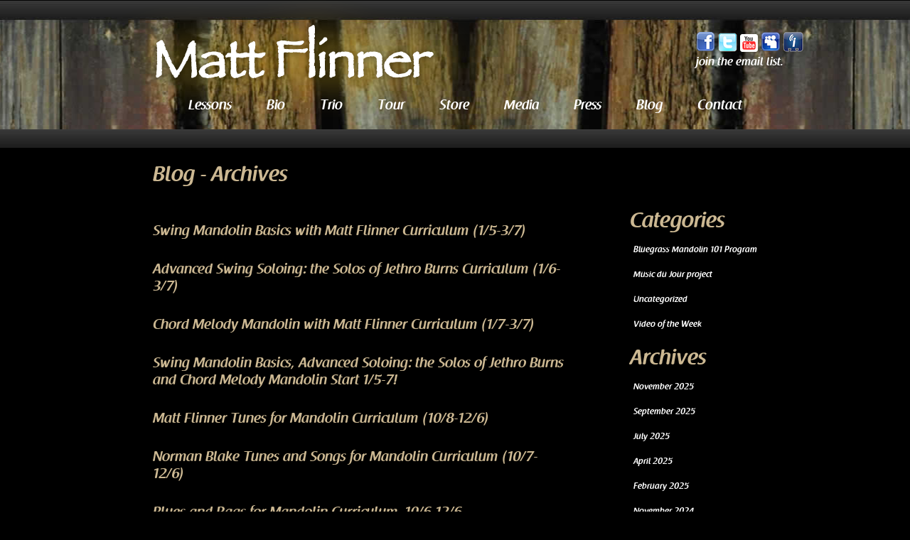

--- FILE ---
content_type: text/html; charset=UTF-8
request_url: https://www.mattflinner.com/2016/01/
body_size: 3138
content:
<!DOCTYPE html>
<!--[if IE 6]>
<html id="ie6" lang="en-US">
<![endif]-->
<!--[if IE 7]>
<html id="ie7" lang="en-US">
<![endif]-->
<!--[if IE 8]>
<html id="ie8" lang="en-US">
<![endif]-->
<!--[if !(IE 6) | !(IE 7) | !(IE 8)  ]><!-->
<html lang="en-US">
<!--<![endif]-->
<head>
<meta charset="UTF-8" />
<meta name="viewport" content="width=device-width" />
<title>January | 2016 | Matt Flinner</title>
    
<link rel="profile" href="https://gmpg.org/xfn/11" />
<link rel="pingback" href="https://www.mattflinner.com/xmlrpc.php" />
<!--[if lt IE 9]>
<script src="https://www.mattflinner.com/wp-content/themes/mattfliner/js/html5.js" type="text/javascript"></script>
<![endif]-->
<link rel="stylesheet" type="text/css" media="all" href="https://www.mattflinner.com/wp-content/themes/mattfliner/style2.css" />

<style type="text/css">
img.wp-smiley,
img.emoji {
	display: inline !important;
	border: none !important;
	box-shadow: none !important;
	height: 1em !important;
	width: 1em !important;
	margin: 0 .07em !important;
	vertical-align: -0.1em !important;
	background: none !important;
	padding: 0 !important;
}
</style>
</head>

<body data-rsssl=1>

<div id="topo">
	<div class="social">
	    <a href="https://www.facebook.com/mattflinner" target="_blank"><img src="https://www.mattflinner.com/wp-content/themes/mattfliner/img/facebook.png" alt="facebook" /></a>
		<a href="https://www.twitter.com/mattflinner" target="_blank"><img src="https://www.mattflinner.com/wp-content/themes/mattfliner/img/twitter.png" alt="twitter" /></a>
        <a href="https://www.youtube.com/mattflinnertrio"><img src="https://www.mattflinner.com/wp-content/themes/mattfliner/img/youtube.png" alt="youtube" /></a>
        <a href="http://www.myspace.com/mattflinner"><img src="https://www.mattflinner.com/wp-content/themes/mattfliner/img/myspace.png"></a>
        <a href="https://www.mattflinner.com/mailing-list/"><img src="https://www.mattflinner.com/wp-content/themes/mattfliner/img/icontact.png"></a><br />
        <a href="https://www.mattflinner.com/mailing-list/">join the email list.</a>
    </div>
    
  <h1 class="logo"><a href="https://www.mattflinner.com/">Matt Flinner</a></h1>

  <div class="menu">
		<div class="menu-principal-container"><ul id="menu-principal" class="menu"><li id="menu-item-427" class="menu-item menu-item-type-custom menu-item-object-custom menu-item-427"><a href="https://www.mattflinner.com/2018/06/summer-online-courses-include-bluegrass-jamming-gypsy-swing-jamming-and-music-theory-and-fretboard-exercises/">Lessons</a></li>
<li id="menu-item-425" class="menu-item menu-item-type-post_type menu-item-object-page menu-item-425"><a href="https://www.mattflinner.com/bio/">Bio</a></li>
<li id="menu-item-421" class="menu-item menu-item-type-post_type menu-item-object-page menu-item-421"><a href="https://www.mattflinner.com/trio/">Trio</a></li>
<li id="menu-item-422" class="menu-item menu-item-type-post_type menu-item-object-page menu-item-422"><a href="https://www.mattflinner.com/tour/">Tour</a></li>
<li id="menu-item-430" class="menu-item menu-item-type-custom menu-item-object-custom menu-item-430"><a href="http://matt-flinner.myshopify.com">Store</a></li>
<li id="menu-item-423" class="menu-item menu-item-type-post_type menu-item-object-page menu-item-423"><a href="https://www.mattflinner.com/media/">Media</a></li>
<li id="menu-item-417" class="menu-item menu-item-type-post_type menu-item-object-page menu-item-417"><a href="https://www.mattflinner.com/press/">Press</a></li>
<li id="menu-item-424" class="menu-item menu-item-type-post_type menu-item-object-page menu-item-424"><a href="https://www.mattflinner.com/blog/">Blog</a></li>
<li id="menu-item-426" class="menu-item menu-item-type-post_type menu-item-object-page menu-item-426"><a href="https://www.mattflinner.com/contact/">Contact</a></li>
</ul></div>  
  </div>

 
  </div>
</div>

<div class="linhatop"></div>
		<div class="conteudo" style="width:850px;" >
         <h2>Blog - Archives</h2>       
		<div class="blogpage">
        <div class="news">
			<ul>
					<li><a href='https://www.mattflinner.com/2025/11/swing-mandolin-basics-curriculum/'>Swing Mandolin Basics with Matt Flinner Curriculum (1/5-3/7)</a></li>
	<li><a href='https://www.mattflinner.com/2025/11/advanced-swing-soloing-the-solos-of-jethro-burns-curriculum-1-6-3-7/'>Advanced Swing Soloing: the Solos of Jethro Burns Curriculum (1/6-3/7)</a></li>
	<li><a href='https://www.mattflinner.com/2025/11/chord-melody-mandolin-with-matt-flinner-curriculum-1-7-3-7/'>Chord Melody Mandolin with Matt Flinner Curriculum (1/7-3/7)</a></li>
	<li><a href='https://www.mattflinner.com/2025/11/save-75-on-winter-courses-through-11-18-swing-mandolin-basics-advanced-soloing-the-solos-of-jethro-burns-and-chord-melody-mandolin-start-1-5-7/'>Swing Mandolin Basics, Advanced Soloing: the Solos of Jethro Burns and Chord Melody Mandolin Start 1/5-7!</a></li>
	<li><a href='https://www.mattflinner.com/2025/09/matt-flinner-tunes-for-mandolin-curriculum-10-8-12-6/'>Matt Flinner Tunes for Mandolin Curriculum (10/8-12/6)</a></li>
	<li><a href='https://www.mattflinner.com/2025/09/norman-blake-tunes-for-mandolin-curriculum-10-7-12-6/'>Norman Blake Tunes and Songs for Mandolin Curriculum (10/7-12/6)</a></li>
	<li><a href='https://www.mattflinner.com/2025/09/blues-and-rags-for-mandolin-curriculum-10-6-12-6/'>Blues and Rags for Mandolin Curriculum, 10/6-12/6</a></li>
	<li><a href='https://www.mattflinner.com/2025/09/save-75-on-fall-courses-through-9-14-blues-rags-for-mandolin-norman-blake-mandolin-and-mandolin-for-beginners-start-10-6-8/'>Blues &#038; Rags for Mandolin, Norman Blake Tunes for Mandolin and Matt Flinner Tunes for Mandolin Start 10/6-8</a></li>
	<li><a href='https://www.mattflinner.com/2025/07/bluegrass-mandolin-jamming-ii-with-matt-flinner-curriculum-8-25-9-27/'>Bluegrass Mandolin Jamming II with Matt Flinner Curriculum (8/25-9/27)</a></li>
	<li><a href='https://www.mattflinner.com/2025/07/mandolin-tune-studies-ii-with-matt-flinner-curriculum-8-26-10-4/'>Mandolin Tune Studies II with Matt Flinner Curriculum (8/26-10/4)</a></li>
            </ul>
        </div>
    	<br clear="all" /><br clear="all" />
	</div>
    <div class="blogright">
    		<ul>
	            <li class="categories">Categories<ul>	<li class="cat-item cat-item-341"><a href="https://www.mattflinner.com/category/bluegrass-mandolin-101-program/" >Bluegrass Mandolin 101 Program</a>
</li>
	<li class="cat-item cat-item-23"><a href="https://www.mattflinner.com/category/music-du-jour-project/" >Music du Jour project</a>
</li>
	<li class="cat-item cat-item-1"><a href="https://www.mattflinner.com/category/uncategorized/" >Uncategorized</a>
</li>
	<li class="cat-item cat-item-65"><a href="https://www.mattflinner.com/category/video-of-the-week/" >Video of the Week</a>
</li>
</ul></li> 
            </ul>
            <br clear="all" />
             <ul class="lista2">
			 	<li>Archives</li>
			 	<ul>
						<li><a href='https://www.mattflinner.com/2025/11/'>November 2025</a></li>
	<li><a href='https://www.mattflinner.com/2025/09/'>September 2025</a></li>
	<li><a href='https://www.mattflinner.com/2025/07/'>July 2025</a></li>
	<li><a href='https://www.mattflinner.com/2025/04/'>April 2025</a></li>
	<li><a href='https://www.mattflinner.com/2025/02/'>February 2025</a></li>
	<li><a href='https://www.mattflinner.com/2024/11/'>November 2024</a></li>
	<li><a href='https://www.mattflinner.com/2024/09/'>September 2024</a></li>
	<li><a href='https://www.mattflinner.com/2024/08/'>August 2024</a></li>
	<li><a href='https://www.mattflinner.com/2024/07/'>July 2024</a></li>
	<li><a href='https://www.mattflinner.com/2024/04/'>April 2024</a></li>
	<li><a href='https://www.mattflinner.com/2024/02/'>February 2024</a></li>
	<li><a href='https://www.mattflinner.com/2023/11/'>November 2023</a></li>
	<li><a href='https://www.mattflinner.com/2023/09/'>September 2023</a></li>
	<li><a href='https://www.mattflinner.com/2023/07/'>July 2023</a></li>
	<li><a href='https://www.mattflinner.com/2023/06/'>June 2023</a></li>
	<li><a href='https://www.mattflinner.com/2023/04/'>April 2023</a></li>
	<li><a href='https://www.mattflinner.com/2023/02/'>February 2023</a></li>
	<li><a href='https://www.mattflinner.com/2023/01/'>January 2023</a></li>
	<li><a href='https://www.mattflinner.com/2022/11/'>November 2022</a></li>
	<li><a href='https://www.mattflinner.com/2022/10/'>October 2022</a></li>
	<li><a href='https://www.mattflinner.com/2022/08/'>August 2022</a></li>
	<li><a href='https://www.mattflinner.com/2022/07/'>July 2022</a></li>
	<li><a href='https://www.mattflinner.com/2022/06/'>June 2022</a></li>
	<li><a href='https://www.mattflinner.com/2022/04/'>April 2022</a></li>
	<li><a href='https://www.mattflinner.com/2022/02/'>February 2022</a></li>
	<li><a href='https://www.mattflinner.com/2022/01/'>January 2022</a></li>
	<li><a href='https://www.mattflinner.com/2021/11/'>November 2021</a></li>
	<li><a href='https://www.mattflinner.com/2021/08/'>August 2021</a></li>
	<li><a href='https://www.mattflinner.com/2021/07/'>July 2021</a></li>
	<li><a href='https://www.mattflinner.com/2021/05/'>May 2021</a></li>
	<li><a href='https://www.mattflinner.com/2021/04/'>April 2021</a></li>
	<li><a href='https://www.mattflinner.com/2021/02/'>February 2021</a></li>
	<li><a href='https://www.mattflinner.com/2021/01/'>January 2021</a></li>
	<li><a href='https://www.mattflinner.com/2020/12/'>December 2020</a></li>
	<li><a href='https://www.mattflinner.com/2020/10/'>October 2020</a></li>
	<li><a href='https://www.mattflinner.com/2020/08/'>August 2020</a></li>
	<li><a href='https://www.mattflinner.com/2020/07/'>July 2020</a></li>
	<li><a href='https://www.mattflinner.com/2020/05/'>May 2020</a></li>
	<li><a href='https://www.mattflinner.com/2020/04/'>April 2020</a></li>
	<li><a href='https://www.mattflinner.com/2020/02/'>February 2020</a></li>
	<li><a href='https://www.mattflinner.com/2019/11/'>November 2019</a></li>
	<li><a href='https://www.mattflinner.com/2019/10/'>October 2019</a></li>
	<li><a href='https://www.mattflinner.com/2019/09/'>September 2019</a></li>
	<li><a href='https://www.mattflinner.com/2019/08/'>August 2019</a></li>
	<li><a href='https://www.mattflinner.com/2019/07/'>July 2019</a></li>
	<li><a href='https://www.mattflinner.com/2019/06/'>June 2019</a></li>
	<li><a href='https://www.mattflinner.com/2019/04/'>April 2019</a></li>
	<li><a href='https://www.mattflinner.com/2019/02/'>February 2019</a></li>
	<li><a href='https://www.mattflinner.com/2018/12/'>December 2018</a></li>
	<li><a href='https://www.mattflinner.com/2018/11/'>November 2018</a></li>
	<li><a href='https://www.mattflinner.com/2018/10/'>October 2018</a></li>
	<li><a href='https://www.mattflinner.com/2018/09/'>September 2018</a></li>
	<li><a href='https://www.mattflinner.com/2018/08/'>August 2018</a></li>
	<li><a href='https://www.mattflinner.com/2018/07/'>July 2018</a></li>
	<li><a href='https://www.mattflinner.com/2018/06/'>June 2018</a></li>
	<li><a href='https://www.mattflinner.com/2018/05/'>May 2018</a></li>
	<li><a href='https://www.mattflinner.com/2018/04/'>April 2018</a></li>
	<li><a href='https://www.mattflinner.com/2018/02/'>February 2018</a></li>
	<li><a href='https://www.mattflinner.com/2018/01/'>January 2018</a></li>
	<li><a href='https://www.mattflinner.com/2017/12/'>December 2017</a></li>
	<li><a href='https://www.mattflinner.com/2017/11/'>November 2017</a></li>
	<li><a href='https://www.mattflinner.com/2017/10/'>October 2017</a></li>
	<li><a href='https://www.mattflinner.com/2017/08/'>August 2017</a></li>
	<li><a href='https://www.mattflinner.com/2017/07/'>July 2017</a></li>
	<li><a href='https://www.mattflinner.com/2017/06/'>June 2017</a></li>
	<li><a href='https://www.mattflinner.com/2017/04/'>April 2017</a></li>
	<li><a href='https://www.mattflinner.com/2017/02/'>February 2017</a></li>
	<li><a href='https://www.mattflinner.com/2016/11/'>November 2016</a></li>
	<li><a href='https://www.mattflinner.com/2016/10/'>October 2016</a></li>
	<li><a href='https://www.mattflinner.com/2016/09/'>September 2016</a></li>
	<li><a href='https://www.mattflinner.com/2016/08/'>August 2016</a></li>
	<li><a href='https://www.mattflinner.com/2016/07/'>July 2016</a></li>
	<li><a href='https://www.mattflinner.com/2016/05/'>May 2016</a></li>
	<li><a href='https://www.mattflinner.com/2016/02/'>February 2016</a></li>
	<li><a href='https://www.mattflinner.com/2016/01/'>January 2016</a></li>
	<li><a href='https://www.mattflinner.com/2015/10/'>October 2015</a></li>
	<li><a href='https://www.mattflinner.com/2015/08/'>August 2015</a></li>
	<li><a href='https://www.mattflinner.com/2015/07/'>July 2015</a></li>
	<li><a href='https://www.mattflinner.com/2015/06/'>June 2015</a></li>
	<li><a href='https://www.mattflinner.com/2015/05/'>May 2015</a></li>
	<li><a href='https://www.mattflinner.com/2015/02/'>February 2015</a></li>
	<li><a href='https://www.mattflinner.com/2014/11/'>November 2014</a></li>
	<li><a href='https://www.mattflinner.com/2014/10/'>October 2014</a></li>
	<li><a href='https://www.mattflinner.com/2014/09/'>September 2014</a></li>
	<li><a href='https://www.mattflinner.com/2014/07/'>July 2014</a></li>
	<li><a href='https://www.mattflinner.com/2014/06/'>June 2014</a></li>
	<li><a href='https://www.mattflinner.com/2014/05/'>May 2014</a></li>
	<li><a href='https://www.mattflinner.com/2014/04/'>April 2014</a></li>
	<li><a href='https://www.mattflinner.com/2014/02/'>February 2014</a></li>
	<li><a href='https://www.mattflinner.com/2013/12/'>December 2013</a></li>
	<li><a href='https://www.mattflinner.com/2013/11/'>November 2013</a></li>
	<li><a href='https://www.mattflinner.com/2013/09/'>September 2013</a></li>
	<li><a href='https://www.mattflinner.com/2012/12/'>December 2012</a></li>
	<li><a href='https://www.mattflinner.com/2012/07/'>July 2012</a></li>
	<li><a href='https://www.mattflinner.com/2012/06/'>June 2012</a></li>
	<li><a href='https://www.mattflinner.com/2012/05/'>May 2012</a></li>
	<li><a href='https://www.mattflinner.com/2012/04/'>April 2012</a></li>
	<li><a href='https://www.mattflinner.com/2012/02/'>February 2012</a></li>
	<li><a href='https://www.mattflinner.com/2011/12/'>December 2011</a></li>
	<li><a href='https://www.mattflinner.com/2011/11/'>November 2011</a></li>
                </ul>
             </ul>
    </div><br clear="all" /><br clear="all" /><br clear="all" /><br clear="all" />	
	</div><!-- #content -->
    
	<div class="linhacenter"></div>

<div class="bgfooter">
	<div class="discografias">
    	<h2>Selected Discography</h2>
        <br />
        <div style="margin-left:20px;">
        <!-- ? php the_post(); ? -->
		                <div class="discografia">
        	<p class="titulo">The View From Here</p>
            <a href="http://matt-flinner.myshopify.com/collections/frontpage/products/the-view-from-here" target="_blank"><img src="https://www.mattflinner.com/wp-content/themes/mattfliner/timthumb.php?src=https://www.mattflinner.com/wp-content/uploads/2012/02/View-from-Here-cover2.jpg&amp;w=201&amp;h=202&amp;zc=1&amp;q=100&permil;" class="left" alt='The View From Here' /></a> 

        </div>
                <div class="discografia">
        	<p class="titulo">Walking on the Moon</p>
            <a href="http://matt-flinner.myshopify.com/products/walking-on-the-moon" target="_blank"><img src="https://www.mattflinner.com/wp-content/themes/mattfliner/timthumb.php?src=https://www.mattflinner.com/wp-content/uploads/2012/02/Untitled-29.png&amp;w=201&amp;h=202&amp;zc=1&amp;q=100&permil;" class="left" alt='Walking on the Moon' /></a> 

        </div>
                <div class="discografia">
        	<p class="titulo">Latitude</p>
            <a href="http://matt-flinner.myshopify.com/products/latitude" target="_blank"><img src="https://www.mattflinner.com/wp-content/themes/mattfliner/timthumb.php?src=https://www.mattflinner.com/wp-content/uploads/2012/02/fotodiscografia1.png&amp;w=201&amp;h=202&amp;zc=1&amp;q=100&permil;" class="left" alt='Latitude' /></a> 

        </div>
                <div class="discografia">
        	<p class="titulo">Music du jour</p>
            <a href="http://matt-flinner.myshopify.com/products/music-du-jour" target="_blank"><img src="https://www.mattflinner.com/wp-content/themes/mattfliner/timthumb.php?src=https://www.mattflinner.com/wp-content/uploads/2012/02/fotoprincipal2.png&amp;w=201&amp;h=202&amp;zc=1&amp;q=100&permil;" class="left" alt='Music du jour' /></a> 

        </div>
          
        </div>
    </div>
	
    <div class="linhafooter">
    	<div class="footercenter">
	    	<p class="direitos">Copyright - Matt Flinner - All right Reserved</p>
            <p class="skype">
            <script type="text/javascript" src="https://download.skype.com/share/skypebuttons/js/skypeCheck.js"></script>
            <a href="https://www.mattflinner.com/skype/"><img src="https://www.mattflinner.com/wp-content/themes/mattfliner/img/socialmedia2.png" alt="Skype Me"  /></a>
			</p>
        </div>
    </div>
    
    
</div>

<!-- ngg_resource_manager_marker --><!-- ngg_resource_manager_marker --><script>if (document.location.protocol != "https:") {document.location = document.URL.replace(/^http:/i, "https:");}</script><script type='text/javascript' src='https://www.mattflinner.com/wp-includes/js/jquery/jquery.js?ver=1.12.4'></script>
<script type='text/javascript' src='https://www.mattflinner.com/wp-includes/js/jquery/jquery-migrate.min.js?ver=1.4.1'></script>
<script defer src="https://static.cloudflareinsights.com/beacon.min.js/vcd15cbe7772f49c399c6a5babf22c1241717689176015" integrity="sha512-ZpsOmlRQV6y907TI0dKBHq9Md29nnaEIPlkf84rnaERnq6zvWvPUqr2ft8M1aS28oN72PdrCzSjY4U6VaAw1EQ==" data-cf-beacon='{"version":"2024.11.0","token":"fca6acf302074b5d88cac39b35e05873","r":1,"server_timing":{"name":{"cfCacheStatus":true,"cfEdge":true,"cfExtPri":true,"cfL4":true,"cfOrigin":true,"cfSpeedBrain":true},"location_startswith":null}}' crossorigin="anonymous"></script>
</body>
</html>

--- FILE ---
content_type: text/css
request_url: https://www.mattflinner.com/wp-content/themes/mattfliner/style2.css
body_size: 1710
content:
/*
Theme Name: Matt Flinner
Theme URI: 
Author: 6PS MEDIA GROUP
Author URI: http://wordpress.org/
Description: 
Version: 1.0
License: GNU General Public License
License URI: license.txt
Tags: 
*/

/* =Reset default browser CSS. Based on work by Eric Meyer: http://meyerweb.com/eric/tools/css/reset/index.html
-------------------------------------------------------------- */

@charset "iso-8859-1";
/* CSS Document */


@font-face {
    font-family: 'RaspoutineClassicItalic';
    src: url('fonts/raspoutineclassic_tb-webfont.eot');
    src: url('fonts/raspoutineclassic_tb-webfont.eot?#iefix') format('embedded-opentype'),
         url('fonts/raspoutineclassic_tb-webfont.woff') format('woff'),
         url('fonts/raspoutineclassic_tb-webfont.ttf') format('truetype'),
         url('fonts/raspoutineclassic_tb-webfont.svg#RaspoutineClassicItalic') format('svg');
    font-weight: normal;
    font-style: normal;

}

@font-face {
    font-family: 'RaspoutineDemiBoldItalic';
    src: url('fonts/raspoutinedemibold_tb-webfont.eot');
    src: url('fonts/raspoutinedemibold_tb-webfont.eot?#iefix') format('embedded-opentype'),
         url('fonts/raspoutinedemibold_tb-webfont.woff') format('woff'),
         url('fonts/raspoutinedemibold_tb-webfont.ttf') format('truetype'),
         url('fonts/raspoutinedemibold_tb-webfont.svg#RaspoutineDemiBoldItalic') format('svg');
    font-weight: normal;
    font-style: normal;

}

@font-face {
    font-family: 'RaspoutineMediumItalic';
    src: url('fonts/raspoutinemedium_tb-webfont.eot');
    src: url('fonts/raspoutinemedium_tb-webfont.eot?#iefix') format('embedded-opentype'),
         url('fonts/raspoutinemedium_tb-webfont.woff') format('woff'),
         url('fonts/raspoutinemedium_tb-webfont.ttf') format('truetype'),
         url('fonts/raspoutinemedium_tb-webfont.svg#RaspoutineMediumItalic') format('svg');
    font-weight: normal;
    font-style: normal;

}



*{margin:0px;padding:0px;}

body{background:url(img/bgtop2.jpg) #000 top center repeat-x;width:100%;height:367px; }

img{border:0px;}

#topo{width:1000px;margin:0 auto;}
#topo .logo a{background:url(img/logo.png) no-repeat;width:575px;height:197px;text-indent:-100000px;margin-top:-25px;display:block}
#topo .ele{background:url(img/ele.png) no-repeat;width:415px;height:706px;position:absolute;top:25px;margin-left:-20px;z-index:1;}
#topo .social{float:right;margin-top:70px;margin-right:10px;}

#topo .social a {color: #FFFFFF; text-decoration: none; font-family:'RaspoutineDemiBoldItalic';}

.menu{margin-top:-35px;margin-left:40px;}
.menu ul{margin-right:0px;margin-top:0px;position:relative;z-index:2;}
.menu ul li{display:inline;font-family:'RaspoutineDemiBoldItalic';color:#FFFFFF;margin-left:45px;font-size:19px;}
.menu ul li a{color:#FFFFFF;text-decoration:none}
.menu ul li a:hover{color:#C59F1B;text-decoration:none}


.linhatop{background:url(img/linhatop.jpg) repeat-x;width:100%;height:26px;clear:both;margin-top:23px;min-width:1000px;}

.conteudo{width:800px;margin:0 auto;margin-bottom:30px;}
.conteudo h2{font-family:'RaspoutineDemiBoldItalic';color:#CCB892;font-size:30px;margin-top:20px;}
.conteudo p{font-family:Tahoma, Geneva, sans-serif;color:#FFF;font-size:12px;margin-top:10px;}

.conteudo a{color:#FFF;}
.conteudo a:hover {color:#F6C71D;}

.slideshowlink{display:none}
.conteudo img{float:left;margin:15px 15px 15px 0px;}

.conteudo .fotos{float:left;width:280px;margin-top:15px;}
.conteudo .fotos h2{font-family:'RaspoutineDemiBoldItalic';color:#CCB892;font-size:30px;}
.conteudo .fotos .foto{clear:both;}
.conteudo .fotos .foto img{float:left;margin-right:10px;padding-top:5px;}
.conteudo .fotos .foto p a{font-size:16px;font-family:Tahoma, Geneva, sans-serif;color:#FFF;width:225px;float:left;margin-bottom:-10px;text-decoration:none}

.conteudo .videos{float:left;width:400px;margin-top:15px;}
.conteudo .videos h2{font-family:'RaspoutineDemiBoldItalic';color:#CCB892;font-size:30px;}
.conteudo .videos p{font-family:'RaspoutineDemiBoldItalic';color:#FFF;font-size:15px;}

.conteudo .blogpage{width:580px;float:left;margin-top:20px;}
.conteudo .blogpage .news{clear:both}
.conteudo .blogpage .news p.titulo a{font-family:'RaspoutineDemiBoldItalic';color:#CCB892;font-size:30px;text-decoration:none}
.conteudo .blogpage .news p.titulo a:hover{font-family:'RaspoutineDemiBoldItalic';color:#C59F1B;font-size:30px;text-decoration:none}
.conteudo .blogpage .news p.postado{font-family:'RaspoutineDemiBoldItalic';color:#CCB892;font-size:14px;text-decoration:none;}
.conteudo .blogpage .news .continue{font-family:'RaspoutineDemiBoldItalic';color:#CCB892;font-size:16px;text-decoration:none;}

.conteudo .blogpage .news ul li{margin-bottom:20px;margin-top:30px;}
.conteudo .blogpage .news ul li a{font-family:'RaspoutineDemiBoldItalic';color:#CCB892;font-size:20px;text-decoration:none;}
.conteudo .blogpage .news ul li a:hover{font-family:'RaspoutineDemiBoldItalic';color:#C59F1B;font-size:20px;text-decoration:none;}

.conteudo .blogright{float:right;margin-top:30px;}
.conteudo .blogright ul li{font-family:'RaspoutineDemiBoldItalic';color:#CCB892;font-size:30px;text-decoration:none;list-style:none}
.conteudo .blogright ul li a{font-family:'RaspoutineDemiBoldItalic';color:#FFF;font-size:12px;text-decoration:none;list-style:none;margin-left:5px;}
.conteudo .blogright ul li a:hover{font-family:'RaspoutineDemiBoldItalic';color:#C59F1B;font-size:12px;text-decoration:none;list-style:none;margin-left:5px;}
.conteudo .blogright ul li ul li a{font-family:'RaspoutineDemiBoldItalic';color:#FFF;font-size:12px;text-decoration:none;list-style:none;margin-left:5px;}
.conteudo .blogright ul li ul li a:hover{font-family:'RaspoutineDemiBoldItalic';color:#C59F1B;font-size:12px;text-decoration:none;list-style:none;margin-left:5px;}


.conteudo form{width:350px;float:left}
.conteudo form p{font-size:12px;font-family:Tahoma, Geneva, sans-serif;margin-bottom:15px;}
.conteudo form input{width:344px;height:28px;border:0px;background:#CCB892;}
.conteudo form input[type="submit"],
.conteudo form input.wpcf7-submit{width:96px;height:28px;border:0px;background:#CCB892;text-transform:uppercase;font-weight:bold;cursor:pointer}
.conteudo form textarea{width:344px;height:86px;border:0px;background:#CCB892;}
.conteudo .fotocontact{float:right;margin-top:-20px;}
.linhacenter{background:url(img/linhacenter.jpg) repeat-x;width:100%;height:41px;clear:both;position:relative;z-index:10;min-width:1000px;}

.conteudo .shows{width:850px;margin-top:15px;}
.conteudo .shows h2{font-family:'RaspoutineDemiBoldItalic';color:#CCB892;font-size:30px;}
.conteudo .shows .show{ clear: both; margin-right:20px; }
.conteudo .shows .show img{float:left;margin-right:10px;margin-top:5px;}
.conteudo .shows .show p{float:left;}
.conteudo .shows .show p a{font-size:12px;font-family:Tahoma, Geneva, sans-serif;color:#FFF;float:left;margin-bottom:12px;text-decoration:none}
.conteudo .shows .show p a:hover{font-size:12px;font-family:Tahoma, Geneva, sans-serif;color:#C59F1B;float:left;margin-bottom:12px;text-decoration:none}
.conteudo .shows .show p span{color:#C59F1B}
.conteudo .shows .show p a:hover span{color:#FFF}

.conteudo #searchform {float:none;width:100%;margin:1em 0}


.newothers img{margin-top:5px;}
.newothers p a{font-size:12px;font-family:Tahoma, Geneva, sans-serif;color:#FFF;text-decoration:none}

.bgfooter{background:url(img/bgfooter.jpg) repeat-x;height:494px;margin-top:-20px;width:100%;min-width:1000px;}
.bgfooter .discografias{width:1000px;margin:0 auto;padding-top:30px;height:390px;}
.bgfooter .discografias h2{font-family:'RaspoutineDemiBoldItalic';color:#FFF;font-size:30px;margin-left:60px;}
.bgfooter .discografias .discografia{width:201px;float:left;margin-left:35px;}
.bgfooter .discografias .discografia img{margin-bottom:5px;}
.bgfooter .discografias .discografia p.titulo{font-family:'RaspoutineClassicItalic';color:#000;font-size:15px;font-weight:bold;margin-bottom:8px;}
.bgfooter .discografias .discografia .desc{font-size:14px;font-family:Tahoma, Geneva, sans-serif;color:#7D6E59;margin-bottom:20px;height:50px;overflow:hidden}


.linhafooter{background:url(img/linhafooter.jpg) repeat-x;width:100%;height:41px;clear:both;position:relative;z-index:10;min-width:1000px;}

.linhafooter .footercenter{width:1000px;margin:0 auto;}
.linhafooter .footercenter p.direitos{font-size:12px;font-family:Tahoma, Geneva, sans-serif;color:#CCB892;margin-left:50px;padding-top:12px;float:left;}
.linhafooter .footercenter p.skype{float:right;margin-top:-5px;margin-right:10px;}


/* standard alignments */
.alignleft {float:left;margin-right:12px}
.alignright {float:right;margin-left:12px}
.aligncenter {display:block;margin-left:auto;margin-right:auto}


/* comments */
#comments {clear: both;}
#comments img.wp-smiley {float:none;margin:5px 0;vertical-align:middle}
#comments .comment-author, #comments .comment-meta,
#comments a {font-family:'RaspoutineDemiBoldItalic';color:#CCB892;font-size:14px;text-decoration:none;}
#comments a:hover, #comments a:focus, #comments a:active {text-decoration:underline;}
#comments ol.commentlist li {margin-top:.5em;margin-bottom:1em}
#comments ul.children {margin-left:2em}
#comments .reply {margin-bottom:2em}

/* blog navigation */
#nav-below a {font-family:'RaspoutineDemiBoldItalic';color:#CCB892;font-size:14px;text-decoration:none;}
#nav-below a:hover, #comments a:focus, #comments a:active {text-decoration:underline;}
#nav-below .nav-previous {float:left}
#nav-below .nav-next {float:right}

